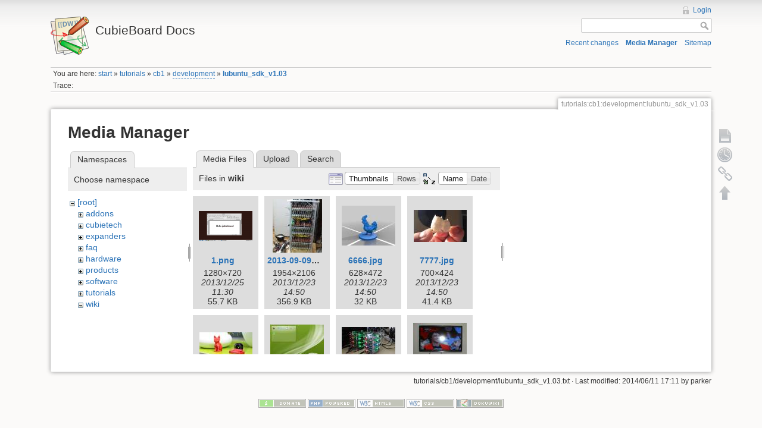

--- FILE ---
content_type: text/html; charset=utf-8
request_url: http://docs.cubieboard.org/tutorials/cb1/development/lubuntu_sdk_v1.03?ns=wiki&tab_files=files&do=media&tab_details=history&image=hh.png
body_size: 41030
content:
<!DOCTYPE html>
<html lang="en" dir="ltr" class="no-js">
<head>
    <meta charset="utf-8" />
    <title>tutorials:cb1:development:lubuntu_sdk_v1.03 [CubieBoard Docs]</title>
    <script>(function(H){H.className=H.className.replace(/\bno-js\b/,'js')})(document.documentElement)</script>
    <meta name="generator" content="DokuWiki"/>
<meta name="robots" content="noindex,nofollow"/>
<link rel="search" type="application/opensearchdescription+xml" href="/lib/exe/opensearch.php" title="CubieBoard Docs"/>
<link rel="start" href="/"/>
<link rel="contents" href="/tutorials/cb1/development/lubuntu_sdk_v1.03?do=index" title="Sitemap"/>
<link rel="alternate" type="application/rss+xml" title="Recent Changes" href="/feed.php"/>
<link rel="alternate" type="application/rss+xml" title="Current Namespace" href="/feed.php?mode=list&amp;ns=tutorials:cb1:development"/>
<link rel="alternate" type="text/html" title="Plain HTML" href="/_export/xhtml/tutorials/cb1/development/lubuntu_sdk_v1.03"/>
<link rel="alternate" type="text/plain" title="Wiki Markup" href="/_export/raw/tutorials/cb1/development/lubuntu_sdk_v1.03"/>
<link rel="stylesheet" type="text/css" href="/lib/exe/css.php?t=dokuwiki&amp;tseed=1497999571"/>
<script type="text/javascript">/*<![CDATA[*/var NS='tutorials:cb1:development';var JSINFO = {"id":"tutorials:cb1:development:lubuntu_sdk_v1.03","namespace":"tutorials:cb1:development","plugin_aceeditor":{"default":true,"highlight":true,"wraplimit":80,"colortheme":"textmate","latex":true,"markdown":true,"mdpage":false,"xmltags":[]},"isadmin":0,"isauth":0};
/*!]]>*/</script>
<script type="text/javascript" charset="utf-8" src="/lib/exe/js.php?tseed=1497999571"></script>
    <meta name="viewport" content="width=device-width,initial-scale=1" />
    <link rel="shortcut icon" href="/lib/tpl/dokuwiki/images/favicon.ico" />
<link rel="apple-touch-icon" href="/lib/tpl/dokuwiki/images/apple-touch-icon.png" />
    </head>

<body>
    <!--[if lte IE 7 ]><div id="IE7"><![endif]--><!--[if IE 8 ]><div id="IE8"><![endif]-->
    <div id="dokuwiki__site"><div id="dokuwiki__top"
        class="dokuwiki site mode_media  hasSidebar">

        
<!-- ********** HEADER ********** -->
<div id="dokuwiki__header"><div class="pad group">

    
    <div class="headings group">
        <ul class="a11y skip">
            <li><a href="#dokuwiki__content">skip to content</a></li>
        </ul>

        <h1><a href="/start"  accesskey="h" title="[H]"><img src="/lib/tpl/dokuwiki/images/logo.png" width="64" height="64" alt="" /> <span>CubieBoard Docs</span></a></h1>
            </div>

    <div class="tools group">
        <!-- USER TOOLS -->
                    <div id="dokuwiki__usertools">
                <h3 class="a11y">User Tools</h3>
                <ul>
                    <li><a href="/tutorials/cb1/development/lubuntu_sdk_v1.03?do=login&amp;sectok=260f77130fdabe560f7e3f3537a68372"  class="action login" rel="nofollow" title="Login">Login</a></li>                </ul>
            </div>
        
        <!-- SITE TOOLS -->
        <div id="dokuwiki__sitetools">
            <h3 class="a11y">Site Tools</h3>
            <form action="/start" accept-charset="utf-8" class="search" id="dw__search" method="get"><div class="no"><input type="hidden" name="do" value="search" /><input type="text" id="qsearch__in" accesskey="f" name="id" class="edit" title="[F]" /><input type="submit" value="Search" class="button" title="Search" /><div id="qsearch__out" class="ajax_qsearch JSpopup"></div></div></form>            <div class="mobileTools">
                <form action="/doku.php" method="get" accept-charset="utf-8"><div class="no"><input type="hidden" name="id" value="tutorials:cb1:development:lubuntu_sdk_v1.03" /><select name="do" class="edit quickselect" title="Tools"><option value="">Tools</option><optgroup label="Page Tools"><option value="">Show page</option><option value="revisions">Old revisions</option><option value="backlink">Backlinks</option></optgroup><optgroup label="Site Tools"><option value="recent">Recent changes</option><option value="media">Media Manager</option><option value="index">Sitemap</option></optgroup><optgroup label="User Tools"><option value="login">Login</option></optgroup></select><input type="submit" value="&gt;" /></div></form>            </div>
            <ul>
                <li><a href="/tutorials/cb1/development/lubuntu_sdk_v1.03?do=recent"  class="action recent" accesskey="r" rel="nofollow" title="Recent changes [R]">Recent changes</a></li><li><a href="/tutorials/cb1/development/lubuntu_sdk_v1.03?do=media&amp;ns=tutorials%3Acb1%3Adevelopment"  class="action media" rel="nofollow" title="Media Manager">Media Manager</a></li><li><a href="/tutorials/cb1/development/lubuntu_sdk_v1.03?do=index"  class="action index" accesskey="x" rel="nofollow" title="Sitemap [X]">Sitemap</a></li>            </ul>
        </div>

    </div>

    <!-- BREADCRUMBS -->
            <div class="breadcrumbs">
                            <div class="youarehere"><span class="bchead">You are here: </span><span class="home"><a href="/start" class="wikilink1" title="start">start</a></span> » <a href="/tutorials/start" class="wikilink1" title="tutorials:start">tutorials</a> » <a href="/tutorials/cb1/start" class="wikilink1" title="tutorials:cb1:start">cb1</a> » <a href="/tutorials/cb1/development/start" class="wikilink2" title="tutorials:cb1:development:start" rel="nofollow">development</a> » <span class="curid"><a href="/tutorials/cb1/development/lubuntu_sdk_v1.03" class="wikilink1" title="tutorials:cb1:development:lubuntu_sdk_v1.03">lubuntu_sdk_v1.03</a></span></div>
                                        <div class="trace"><span class="bchead">Trace:</span></div>
                    </div>
    
    
    <hr class="a11y" />
</div></div><!-- /header -->

        <div class="wrapper group">

            
            <!-- ********** CONTENT ********** -->
            <div id="dokuwiki__content"><div class="pad group">

                <div class="pageId"><span>tutorials:cb1:development:lubuntu_sdk_v1.03</span></div>

                <div class="page group">
                                                            <!-- wikipage start -->
                    <div id="mediamanager__page">
<h1>Media Manager</h1>
<div class="panel namespaces">
<h2>Namespaces</h2>
<div class="panelHeader">Choose namespace</div>
<div class="panelContent" id="media__tree">

<ul class="idx">
<li class="media level0 open"><img src="/lib/images/minus.gif" alt="−" /><div class="li"><a href="/tutorials/cb1/development/lubuntu_sdk_v1.03?ns=&amp;tab_files=files&amp;do=media&amp;tab_details=history&amp;image=hh.png" class="idx_dir">[root]</a></div>
<ul class="idx">
<li class="media level1 closed"><img src="/lib/images/plus.gif" alt="+" /><div class="li"><a href="/tutorials/cb1/development/lubuntu_sdk_v1.03?ns=addons&amp;tab_files=files&amp;do=media&amp;tab_details=history&amp;image=hh.png" class="idx_dir">addons</a></div></li>
<li class="media level1 closed"><img src="/lib/images/plus.gif" alt="+" /><div class="li"><a href="/tutorials/cb1/development/lubuntu_sdk_v1.03?ns=cubietech&amp;tab_files=files&amp;do=media&amp;tab_details=history&amp;image=hh.png" class="idx_dir">cubietech</a></div></li>
<li class="media level1 closed"><img src="/lib/images/plus.gif" alt="+" /><div class="li"><a href="/tutorials/cb1/development/lubuntu_sdk_v1.03?ns=expanders&amp;tab_files=files&amp;do=media&amp;tab_details=history&amp;image=hh.png" class="idx_dir">expanders</a></div></li>
<li class="media level1 closed"><img src="/lib/images/plus.gif" alt="+" /><div class="li"><a href="/tutorials/cb1/development/lubuntu_sdk_v1.03?ns=faq&amp;tab_files=files&amp;do=media&amp;tab_details=history&amp;image=hh.png" class="idx_dir">faq</a></div></li>
<li class="media level1 closed"><img src="/lib/images/plus.gif" alt="+" /><div class="li"><a href="/tutorials/cb1/development/lubuntu_sdk_v1.03?ns=hardware&amp;tab_files=files&amp;do=media&amp;tab_details=history&amp;image=hh.png" class="idx_dir">hardware</a></div></li>
<li class="media level1 closed"><img src="/lib/images/plus.gif" alt="+" /><div class="li"><a href="/tutorials/cb1/development/lubuntu_sdk_v1.03?ns=products&amp;tab_files=files&amp;do=media&amp;tab_details=history&amp;image=hh.png" class="idx_dir">products</a></div></li>
<li class="media level1 closed"><img src="/lib/images/plus.gif" alt="+" /><div class="li"><a href="/tutorials/cb1/development/lubuntu_sdk_v1.03?ns=software&amp;tab_files=files&amp;do=media&amp;tab_details=history&amp;image=hh.png" class="idx_dir">software</a></div></li>
<li class="media level1 closed"><img src="/lib/images/plus.gif" alt="+" /><div class="li"><a href="/tutorials/cb1/development/lubuntu_sdk_v1.03?ns=tutorials&amp;tab_files=files&amp;do=media&amp;tab_details=history&amp;image=hh.png" class="idx_dir">tutorials</a></div></li>
<li class="media level1 open"><img src="/lib/images/minus.gif" alt="−" /><div class="li"><a href="/tutorials/cb1/development/lubuntu_sdk_v1.03?ns=wiki&amp;tab_files=files&amp;do=media&amp;tab_details=history&amp;image=hh.png" class="idx_dir">wiki</a></div></li>
</ul></li>
</ul>
</div>
</div>
<div class="panel filelist">
<h2 class="a11y">Media Files</h2>
<ul class="tabs">
<li><strong>Media Files</strong></li>
<li><a href="/tutorials/cb1/development/lubuntu_sdk_v1.03?tab_files=upload&amp;do=media&amp;tab_details=history&amp;image=hh.png&amp;ns=wiki">Upload</a></li>
<li><a href="/tutorials/cb1/development/lubuntu_sdk_v1.03?tab_files=search&amp;do=media&amp;tab_details=history&amp;image=hh.png&amp;ns=wiki">Search</a></li>
</ul>
<div class="panelHeader">
<h3>Files in <strong>wiki</strong></h3>
<form class="options" method="get" action="/tutorials/cb1/development/lubuntu_sdk_v1.03" accept-charset="utf-8"><div class="no">
<input type="hidden" name="do" value="media" /><input type="hidden" name="tab_files" value="files" /><input type="hidden" name="tab_details" value="history" /><input type="hidden" name="image" value="hh.png" /><input type="hidden" name="ns" value="wiki" /><ul>
<li class="listType"><label class="thumbs" for="listType__thumbs"><input type="radio" id="listType__thumbs" name="list" value="thumbs" checked="checked" /> <span>Thumbnails</span></label>
<label class="rows" for="listType__rows"><input type="radio" id="listType__rows" name="list" value="rows" /> <span>Rows</span></label>
</li>
<li class="sortBy"><label class="name" for="sortBy__name"><input type="radio" id="sortBy__name" name="sort" value="name" checked="checked" /> <span>Name</span></label>
<label class="date" for="sortBy__date"><input type="radio" id="sortBy__date" name="sort" value="date" /> <span>Date</span></label>
</li>
<li><input type="submit" value="Apply" class="button" />
</li>
</ul>
</div></form>
</div>
<div class="panelContent">
<ul class="thumbs"><li><dl title="wiki:1.png">
<dt><a id="l_:wiki:1.png" class="image thumb" href="/tutorials/cb1/development/lubuntu_sdk_v1.03?image=wiki%3A1.png&amp;ns=wiki&amp;tab_details=view&amp;do=media&amp;tab_files=files"><img src="/_media/wiki/1.png?w=90&amp;h=50&amp;t=1387942249&amp;tok=e3c2f9" alt="wiki:1.png" /></a></dt>
<dd class="name"><a href="/tutorials/cb1/development/lubuntu_sdk_v1.03?image=wiki%3A1.png&amp;ns=wiki&amp;tab_details=view&amp;do=media&amp;tab_files=files" id="h_:wiki:1.png">1.png</a></dd>
<dd class="size">1280&#215;720</dd>
<dd class="date">2013/12/25 11:30</dd>
<dd class="filesize">55.7 KB</dd>
</dl></li>
<li><dl title="wiki:2013-09-09-003-low.jpg">
<dt><a id="l_:wiki:2013-09-09-003-low.jpg" class="image thumb" href="/tutorials/cb1/development/lubuntu_sdk_v1.03?image=wiki%3A2013-09-09-003-low.jpg&amp;ns=wiki&amp;tab_details=view&amp;do=media&amp;tab_files=files"><img src="/_media/wiki/2013-09-09-003-low.jpg?w=83&amp;h=90&amp;t=1387781420&amp;tok=84cab6" alt="wiki:2013-09-09-003-low.jpg" /></a></dt>
<dd class="name"><a href="/tutorials/cb1/development/lubuntu_sdk_v1.03?image=wiki%3A2013-09-09-003-low.jpg&amp;ns=wiki&amp;tab_details=view&amp;do=media&amp;tab_files=files" id="h_:wiki:2013-09-09-003-low.jpg">2013-09-09-003-low.jpg</a></dd>
<dd class="size">1954&#215;2106</dd>
<dd class="date">2013/12/23 14:50</dd>
<dd class="filesize">356.9 KB</dd>
</dl></li>
<li><dl title="wiki:6666.jpg">
<dt><a id="l_:wiki:6666.jpg" class="image thumb" href="/tutorials/cb1/development/lubuntu_sdk_v1.03?image=wiki%3A6666.jpg&amp;ns=wiki&amp;tab_details=view&amp;do=media&amp;tab_files=files"><img src="/_media/wiki/6666.jpg?w=90&amp;h=67&amp;t=1387781420&amp;tok=a09894" alt="wiki:6666.jpg" /></a></dt>
<dd class="name"><a href="/tutorials/cb1/development/lubuntu_sdk_v1.03?image=wiki%3A6666.jpg&amp;ns=wiki&amp;tab_details=view&amp;do=media&amp;tab_files=files" id="h_:wiki:6666.jpg">6666.jpg</a></dd>
<dd class="size">628&#215;472</dd>
<dd class="date">2013/12/23 14:50</dd>
<dd class="filesize">32 KB</dd>
</dl></li>
<li><dl title="wiki:7777.jpg">
<dt><a id="l_:wiki:7777.jpg" class="image thumb" href="/tutorials/cb1/development/lubuntu_sdk_v1.03?image=wiki%3A7777.jpg&amp;ns=wiki&amp;tab_details=view&amp;do=media&amp;tab_files=files"><img src="/_media/wiki/7777.jpg?w=89&amp;h=54&amp;t=1387781419&amp;tok=247020" alt="wiki:7777.jpg" /></a></dt>
<dd class="name"><a href="/tutorials/cb1/development/lubuntu_sdk_v1.03?image=wiki%3A7777.jpg&amp;ns=wiki&amp;tab_details=view&amp;do=media&amp;tab_files=files" id="h_:wiki:7777.jpg">7777.jpg</a></dd>
<dd class="size">700&#215;424</dd>
<dd class="date">2013/12/23 14:50</dd>
<dd class="filesize">41.4 KB</dd>
</dl></li>
<li><dl title="wiki:8888.jpg">
<dt><a id="l_:wiki:8888.jpg" class="image thumb" href="/tutorials/cb1/development/lubuntu_sdk_v1.03?image=wiki%3A8888.jpg&amp;ns=wiki&amp;tab_details=view&amp;do=media&amp;tab_files=files"><img src="/_media/wiki/8888.jpg?w=89&amp;h=42&amp;t=1387781420&amp;tok=d0ddeb" alt="wiki:8888.jpg" /></a></dt>
<dd class="name"><a href="/tutorials/cb1/development/lubuntu_sdk_v1.03?image=wiki%3A8888.jpg&amp;ns=wiki&amp;tab_details=view&amp;do=media&amp;tab_files=files" id="h_:wiki:8888.jpg">8888.jpg</a></dd>
<dd class="size">700&#215;330</dd>
<dd class="date">2013/12/23 14:50</dd>
<dd class="filesize">64.1 KB</dd>
</dl></li>
<li><dl title="wiki:232323123123.jpg">
<dt><a id="l_:wiki:232323123123.jpg" class="image thumb" href="/tutorials/cb1/development/lubuntu_sdk_v1.03?image=wiki%3A232323123123.jpg&amp;ns=wiki&amp;tab_details=view&amp;do=media&amp;tab_files=files"><img src="/_media/wiki/232323123123.jpg?w=90&amp;h=67&amp;t=1387862265&amp;tok=6bab9b" alt="wiki:232323123123.jpg" /></a></dt>
<dd class="name"><a href="/tutorials/cb1/development/lubuntu_sdk_v1.03?image=wiki%3A232323123123.jpg&amp;ns=wiki&amp;tab_details=view&amp;do=media&amp;tab_files=files" id="h_:wiki:232323123123.jpg">232323123123.jpg</a></dd>
<dd class="size">3000&#215;2253</dd>
<dd class="date">2013/12/24 13:17</dd>
<dd class="filesize">1.5 MB</dd>
</dl></li>
<li><dl title="wiki:arm集群.jpg">
<dt><a id="l_:wiki:arm集群.jpg" class="image thumb" href="/tutorials/cb1/development/lubuntu_sdk_v1.03?image=wiki%3Aarm%E9%9B%86%E7%BE%A4.jpg&amp;ns=wiki&amp;tab_details=view&amp;do=media&amp;tab_files=files"><img src="/_media/wiki/arm%E9%9B%86%E7%BE%A4.jpg?w=90&amp;h=60&amp;t=1393472278&amp;tok=9b8e06" alt="wiki:arm集群.jpg" /></a></dt>
<dd class="name"><a href="/tutorials/cb1/development/lubuntu_sdk_v1.03?image=wiki%3Aarm%E9%9B%86%E7%BE%A4.jpg&amp;ns=wiki&amp;tab_details=view&amp;do=media&amp;tab_files=files" id="h_:wiki:arm集群.jpg">arm集群.jpg</a></dd>
<dd class="size">3748&#215;2499</dd>
<dd class="date">2014/02/27 11:37</dd>
<dd class="filesize">241 KB</dd>
</dl></li>
<li><dl title="wiki:bitbucket1.jpg">
<dt><a id="l_:wiki:bitbucket1.jpg" class="image thumb" href="/tutorials/cb1/development/lubuntu_sdk_v1.03?image=wiki%3Abitbucket1.jpg&amp;ns=wiki&amp;tab_details=view&amp;do=media&amp;tab_files=files"><img src="/_media/wiki/bitbucket1.jpg?w=90&amp;h=73&amp;t=1387781420&amp;tok=d39171" alt="wiki:bitbucket1.jpg" /></a></dt>
<dd class="name"><a href="/tutorials/cb1/development/lubuntu_sdk_v1.03?image=wiki%3Abitbucket1.jpg&amp;ns=wiki&amp;tab_details=view&amp;do=media&amp;tab_files=files" id="h_:wiki:bitbucket1.jpg">bitbucket1.jpg</a></dd>
<dd class="size">941&#215;770</dd>
<dd class="date">2013/12/23 14:50</dd>
<dd class="filesize">104.1 KB</dd>
</dl></li>
<li><dl title="wiki:bitbucket2.jpg">
<dt><a id="l_:wiki:bitbucket2.jpg" class="image thumb" href="/tutorials/cb1/development/lubuntu_sdk_v1.03?image=wiki%3Abitbucket2.jpg&amp;ns=wiki&amp;tab_details=view&amp;do=media&amp;tab_files=files"><img src="/_media/wiki/bitbucket2.jpg?w=90&amp;h=55&amp;t=1387781419&amp;tok=41709a" alt="wiki:bitbucket2.jpg" /></a></dt>
<dd class="name"><a href="/tutorials/cb1/development/lubuntu_sdk_v1.03?image=wiki%3Abitbucket2.jpg&amp;ns=wiki&amp;tab_details=view&amp;do=media&amp;tab_files=files" id="h_:wiki:bitbucket2.jpg">bitbucket2.jpg</a></dd>
<dd class="size">969&#215;597</dd>
<dd class="date">2013/12/23 14:50</dd>
<dd class="filesize">87.5 KB</dd>
</dl></li>
<li><dl title="wiki:bitbucket4.jpg">
<dt><a id="l_:wiki:bitbucket4.jpg" class="image thumb" href="/tutorials/cb1/development/lubuntu_sdk_v1.03?image=wiki%3Abitbucket4.jpg&amp;ns=wiki&amp;tab_details=view&amp;do=media&amp;tab_files=files"><img src="/_media/wiki/bitbucket4.jpg?w=90&amp;h=66&amp;t=1387781420&amp;tok=d15051" alt="wiki:bitbucket4.jpg" /></a></dt>
<dd class="name"><a href="/tutorials/cb1/development/lubuntu_sdk_v1.03?image=wiki%3Abitbucket4.jpg&amp;ns=wiki&amp;tab_details=view&amp;do=media&amp;tab_files=files" id="h_:wiki:bitbucket4.jpg">bitbucket4.jpg</a></dd>
<dd class="size">516&#215;382</dd>
<dd class="date">2013/12/23 14:50</dd>
<dd class="filesize">45.4 KB</dd>
</dl></li>
<li><dl title="wiki:bitbucket6.jpg">
<dt><a id="l_:wiki:bitbucket6.jpg" class="image thumb" href="/tutorials/cb1/development/lubuntu_sdk_v1.03?image=wiki%3Abitbucket6.jpg&amp;ns=wiki&amp;tab_details=view&amp;do=media&amp;tab_files=files"><img src="/_media/wiki/bitbucket6.jpg?w=68&amp;h=90&amp;t=1387781420&amp;tok=97b5e5" alt="wiki:bitbucket6.jpg" /></a></dt>
<dd class="name"><a href="/tutorials/cb1/development/lubuntu_sdk_v1.03?image=wiki%3Abitbucket6.jpg&amp;ns=wiki&amp;tab_details=view&amp;do=media&amp;tab_files=files" id="h_:wiki:bitbucket6.jpg">bitbucket6.jpg</a></dd>
<dd class="size">580&#215;766</dd>
<dd class="date">2013/12/23 14:50</dd>
<dd class="filesize">72 KB</dd>
</dl></li>
<li><dl title="wiki:bitbucket7.png">
<dt><a id="l_:wiki:bitbucket7.png" class="image thumb" href="/tutorials/cb1/development/lubuntu_sdk_v1.03?image=wiki%3Abitbucket7.png&amp;ns=wiki&amp;tab_details=view&amp;do=media&amp;tab_files=files"><img src="/_media/wiki/bitbucket7.png?w=90&amp;h=51&amp;t=1387781420&amp;tok=57d191" alt="wiki:bitbucket7.png" /></a></dt>
<dd class="name"><a href="/tutorials/cb1/development/lubuntu_sdk_v1.03?image=wiki%3Abitbucket7.png&amp;ns=wiki&amp;tab_details=view&amp;do=media&amp;tab_files=files" id="h_:wiki:bitbucket7.png">bitbucket7.png</a></dd>
<dd class="size">691&#215;392</dd>
<dd class="date">2013/12/23 14:50</dd>
<dd class="filesize">382.1 KB</dd>
</dl></li>
<li><dl title="wiki:bitbucket8.png">
<dt><a id="l_:wiki:bitbucket8.png" class="image thumb" href="/tutorials/cb1/development/lubuntu_sdk_v1.03?image=wiki%3Abitbucket8.png&amp;ns=wiki&amp;tab_details=view&amp;do=media&amp;tab_files=files"><img src="/_media/wiki/bitbucket8.png?w=90&amp;h=69&amp;t=1387781420&amp;tok=efd228" alt="wiki:bitbucket8.png" /></a></dt>
<dd class="name"><a href="/tutorials/cb1/development/lubuntu_sdk_v1.03?image=wiki%3Abitbucket8.png&amp;ns=wiki&amp;tab_details=view&amp;do=media&amp;tab_files=files" id="h_:wiki:bitbucket8.png">bitbucket8.png</a></dd>
<dd class="size">411&#215;318</dd>
<dd class="date">2013/12/23 14:50</dd>
<dd class="filesize">188.3 KB</dd>
</dl></li>
<li><dl title="wiki:bitbucket9.png">
<dt><a id="l_:wiki:bitbucket9.png" class="image thumb" href="/tutorials/cb1/development/lubuntu_sdk_v1.03?image=wiki%3Abitbucket9.png&amp;ns=wiki&amp;tab_details=view&amp;do=media&amp;tab_files=files"><img src="/_media/wiki/bitbucket9.png?w=90&amp;h=63&amp;t=1387781420&amp;tok=37f714" alt="wiki:bitbucket9.png" /></a></dt>
<dd class="name"><a href="/tutorials/cb1/development/lubuntu_sdk_v1.03?image=wiki%3Abitbucket9.png&amp;ns=wiki&amp;tab_details=view&amp;do=media&amp;tab_files=files" id="h_:wiki:bitbucket9.png">bitbucket9.png</a></dd>
<dd class="size">407&#215;287</dd>
<dd class="date">2013/12/23 14:50</dd>
<dd class="filesize">175.9 KB</dd>
</dl></li>
<li><dl title="wiki:bitbucket10.jpg">
<dt><a id="l_:wiki:bitbucket10.jpg" class="image thumb" href="/tutorials/cb1/development/lubuntu_sdk_v1.03?image=wiki%3Abitbucket10.jpg&amp;ns=wiki&amp;tab_details=view&amp;do=media&amp;tab_files=files"><img src="/_media/wiki/bitbucket10.jpg?w=90&amp;h=67&amp;t=1387781420&amp;tok=d998e4" alt="wiki:bitbucket10.jpg" /></a></dt>
<dd class="name"><a href="/tutorials/cb1/development/lubuntu_sdk_v1.03?image=wiki%3Abitbucket10.jpg&amp;ns=wiki&amp;tab_details=view&amp;do=media&amp;tab_files=files" id="h_:wiki:bitbucket10.jpg">bitbucket10.jpg</a></dd>
<dd class="size">900&#215;672</dd>
<dd class="date">2013/12/23 14:50</dd>
<dd class="filesize">228.8 KB</dd>
</dl></li>
<li><dl title="wiki:bitbucket11.jpg">
<dt><a id="l_:wiki:bitbucket11.jpg" class="image thumb" href="/tutorials/cb1/development/lubuntu_sdk_v1.03?image=wiki%3Abitbucket11.jpg&amp;ns=wiki&amp;tab_details=view&amp;do=media&amp;tab_files=files"><img src="/_media/wiki/bitbucket11.jpg?w=90&amp;h=67&amp;t=1387781420&amp;tok=ede628" alt="wiki:bitbucket11.jpg" /></a></dt>
<dd class="name"><a href="/tutorials/cb1/development/lubuntu_sdk_v1.03?image=wiki%3Abitbucket11.jpg&amp;ns=wiki&amp;tab_details=view&amp;do=media&amp;tab_files=files" id="h_:wiki:bitbucket11.jpg">bitbucket11.jpg</a></dd>
<dd class="size">2592&#215;1944</dd>
<dd class="date">2013/12/23 14:50</dd>
<dd class="filesize">931.8 KB</dd>
</dl></li>
<li><dl title="wiki:bitbucket12.jpg">
<dt><a id="l_:wiki:bitbucket12.jpg" class="image thumb" href="/tutorials/cb1/development/lubuntu_sdk_v1.03?image=wiki%3Abitbucket12.jpg&amp;ns=wiki&amp;tab_details=view&amp;do=media&amp;tab_files=files"><img src="/_media/wiki/bitbucket12.jpg?w=90&amp;h=67&amp;t=1387781420&amp;tok=729d70" alt="wiki:bitbucket12.jpg" /></a></dt>
<dd class="name"><a href="/tutorials/cb1/development/lubuntu_sdk_v1.03?image=wiki%3Abitbucket12.jpg&amp;ns=wiki&amp;tab_details=view&amp;do=media&amp;tab_files=files" id="h_:wiki:bitbucket12.jpg">bitbucket12.jpg</a></dd>
<dd class="size">2592&#215;1944</dd>
<dd class="date">2013/12/23 14:50</dd>
<dd class="filesize">1 MB</dd>
</dl></li>
<li><dl title="wiki:bitbucket13.jpg">
<dt><a id="l_:wiki:bitbucket13.jpg" class="image thumb" href="/tutorials/cb1/development/lubuntu_sdk_v1.03?image=wiki%3Abitbucket13.jpg&amp;ns=wiki&amp;tab_details=view&amp;do=media&amp;tab_files=files"><img src="/_media/wiki/bitbucket13.jpg?w=90&amp;h=67&amp;t=1387781420&amp;tok=e69efc" alt="wiki:bitbucket13.jpg" /></a></dt>
<dd class="name"><a href="/tutorials/cb1/development/lubuntu_sdk_v1.03?image=wiki%3Abitbucket13.jpg&amp;ns=wiki&amp;tab_details=view&amp;do=media&amp;tab_files=files" id="h_:wiki:bitbucket13.jpg">bitbucket13.jpg</a></dd>
<dd class="size">2592&#215;1944</dd>
<dd class="date">2013/12/23 14:50</dd>
<dd class="filesize">719.8 KB</dd>
</dl></li>
<li><dl title="wiki:bitbucket14.jpg">
<dt><a id="l_:wiki:bitbucket14.jpg" class="image thumb" href="/tutorials/cb1/development/lubuntu_sdk_v1.03?image=wiki%3Abitbucket14.jpg&amp;ns=wiki&amp;tab_details=view&amp;do=media&amp;tab_files=files"><img src="/_media/wiki/bitbucket14.jpg?w=90&amp;h=57&amp;t=1387781420&amp;tok=7b39a1" alt="wiki:bitbucket14.jpg" /></a></dt>
<dd class="name"><a href="/tutorials/cb1/development/lubuntu_sdk_v1.03?image=wiki%3Abitbucket14.jpg&amp;ns=wiki&amp;tab_details=view&amp;do=media&amp;tab_files=files" id="h_:wiki:bitbucket14.jpg">bitbucket14.jpg</a></dd>
<dd class="size">640&#215;406</dd>
<dd class="date">2013/12/23 14:50</dd>
<dd class="filesize">43.6 KB</dd>
</dl></li>
<li><dl title="wiki:bitbucket15.jpg">
<dt><a id="l_:wiki:bitbucket15.jpg" class="image thumb" href="/tutorials/cb1/development/lubuntu_sdk_v1.03?image=wiki%3Abitbucket15.jpg&amp;ns=wiki&amp;tab_details=view&amp;do=media&amp;tab_files=files"><img src="/_media/wiki/bitbucket15.jpg?w=89&amp;h=53&amp;t=1387781420&amp;tok=04ed44" alt="wiki:bitbucket15.jpg" /></a></dt>
<dd class="name"><a href="/tutorials/cb1/development/lubuntu_sdk_v1.03?image=wiki%3Abitbucket15.jpg&amp;ns=wiki&amp;tab_details=view&amp;do=media&amp;tab_files=files" id="h_:wiki:bitbucket15.jpg">bitbucket15.jpg</a></dd>
<dd class="size">638&#215;380</dd>
<dd class="date">2013/12/23 14:50</dd>
<dd class="filesize">45.1 KB</dd>
</dl></li>
<li><dl title="wiki:bitbucket16.jpg">
<dt><a id="l_:wiki:bitbucket16.jpg" class="image thumb" href="/tutorials/cb1/development/lubuntu_sdk_v1.03?image=wiki%3Abitbucket16.jpg&amp;ns=wiki&amp;tab_details=view&amp;do=media&amp;tab_files=files"><img src="/_media/wiki/bitbucket16.jpg?w=90&amp;h=71&amp;t=1387781420&amp;tok=eb34f6" alt="wiki:bitbucket16.jpg" /></a></dt>
<dd class="name"><a href="/tutorials/cb1/development/lubuntu_sdk_v1.03?image=wiki%3Abitbucket16.jpg&amp;ns=wiki&amp;tab_details=view&amp;do=media&amp;tab_files=files" id="h_:wiki:bitbucket16.jpg">bitbucket16.jpg</a></dd>
<dd class="size">405&#215;321</dd>
<dd class="date">2013/12/23 14:50</dd>
<dd class="filesize">51.9 KB</dd>
</dl></li>
<li><dl title="wiki:bitbucket17.png">
<dt><a id="l_:wiki:bitbucket17.png" class="image thumb" href="/tutorials/cb1/development/lubuntu_sdk_v1.03?image=wiki%3Abitbucket17.png&amp;ns=wiki&amp;tab_details=view&amp;do=media&amp;tab_files=files"><img src="/_media/wiki/bitbucket17.png?w=60&amp;h=90&amp;t=1387781420&amp;tok=c76fa1" alt="wiki:bitbucket17.png" /></a></dt>
<dd class="name"><a href="/tutorials/cb1/development/lubuntu_sdk_v1.03?image=wiki%3Abitbucket17.png&amp;ns=wiki&amp;tab_details=view&amp;do=media&amp;tab_files=files" id="h_:wiki:bitbucket17.png">bitbucket17.png</a></dd>
<dd class="size">640&#215;960</dd>
<dd class="date">2013/12/23 14:50</dd>
<dd class="filesize">57.5 KB</dd>
</dl></li>
<li><dl title="wiki:bitbucket18.jpg">
<dt><a id="l_:wiki:bitbucket18.jpg" class="image thumb" href="/tutorials/cb1/development/lubuntu_sdk_v1.03?image=wiki%3Abitbucket18.jpg&amp;ns=wiki&amp;tab_details=view&amp;do=media&amp;tab_files=files"><img src="/_media/wiki/bitbucket18.jpg?w=61&amp;h=90&amp;t=1387781419&amp;tok=26b295" alt="wiki:bitbucket18.jpg" /></a></dt>
<dd class="name"><a href="/tutorials/cb1/development/lubuntu_sdk_v1.03?image=wiki%3Abitbucket18.jpg&amp;ns=wiki&amp;tab_details=view&amp;do=media&amp;tab_files=files" id="h_:wiki:bitbucket18.jpg">bitbucket18.jpg</a></dd>
<dd class="size">404&#215;596</dd>
<dd class="date">2013/12/23 14:50</dd>
<dd class="filesize">45.3 KB</dd>
</dl></li>
<li><dl title="wiki:bitbucket19.jpg">
<dt><a id="l_:wiki:bitbucket19.jpg" class="image thumb" href="/tutorials/cb1/development/lubuntu_sdk_v1.03?image=wiki%3Abitbucket19.jpg&amp;ns=wiki&amp;tab_details=view&amp;do=media&amp;tab_files=files"><img src="/_media/wiki/bitbucket19.jpg?w=90&amp;h=67&amp;t=1387781420&amp;tok=979acc" alt="wiki:bitbucket19.jpg" /></a></dt>
<dd class="name"><a href="/tutorials/cb1/development/lubuntu_sdk_v1.03?image=wiki%3Abitbucket19.jpg&amp;ns=wiki&amp;tab_details=view&amp;do=media&amp;tab_files=files" id="h_:wiki:bitbucket19.jpg">bitbucket19.jpg</a></dd>
<dd class="size">800&#215;600</dd>
<dd class="date">2013/12/23 14:50</dd>
<dd class="filesize">99.7 KB</dd>
</dl></li>
<li><dl title="wiki:bitbucket20.jpg">
<dt><a id="l_:wiki:bitbucket20.jpg" class="image thumb" href="/tutorials/cb1/development/lubuntu_sdk_v1.03?image=wiki%3Abitbucket20.jpg&amp;ns=wiki&amp;tab_details=view&amp;do=media&amp;tab_files=files"><img src="/_media/wiki/bitbucket20.jpg?w=90&amp;h=67&amp;t=1387781420&amp;tok=5bdb34" alt="wiki:bitbucket20.jpg" /></a></dt>
<dd class="name"><a href="/tutorials/cb1/development/lubuntu_sdk_v1.03?image=wiki%3Abitbucket20.jpg&amp;ns=wiki&amp;tab_details=view&amp;do=media&amp;tab_files=files" id="h_:wiki:bitbucket20.jpg">bitbucket20.jpg</a></dd>
<dd class="size">800&#215;600</dd>
<dd class="date">2013/12/23 14:50</dd>
<dd class="filesize">105.7 KB</dd>
</dl></li>
<li><dl title="wiki:bitbucket21.jpg">
<dt><a id="l_:wiki:bitbucket21.jpg" class="image thumb" href="/tutorials/cb1/development/lubuntu_sdk_v1.03?image=wiki%3Abitbucket21.jpg&amp;ns=wiki&amp;tab_details=view&amp;do=media&amp;tab_files=files"><img src="/_media/wiki/bitbucket21.jpg?w=67&amp;h=90&amp;t=1387781420&amp;tok=1d3ea9" alt="wiki:bitbucket21.jpg" /></a></dt>
<dd class="name"><a href="/tutorials/cb1/development/lubuntu_sdk_v1.03?image=wiki%3Abitbucket21.jpg&amp;ns=wiki&amp;tab_details=view&amp;do=media&amp;tab_files=files" id="h_:wiki:bitbucket21.jpg">bitbucket21.jpg</a></dd>
<dd class="size">800&#215;1067</dd>
<dd class="date">2013/12/23 14:50</dd>
<dd class="filesize">268.6 KB</dd>
</dl></li>
<li><dl title="wiki:bitbucket22.jpg">
<dt><a id="l_:wiki:bitbucket22.jpg" class="image thumb" href="/tutorials/cb1/development/lubuntu_sdk_v1.03?image=wiki%3Abitbucket22.jpg&amp;ns=wiki&amp;tab_details=view&amp;do=media&amp;tab_files=files"><img src="/_media/wiki/bitbucket22.jpg?w=90&amp;h=67&amp;t=1387781420&amp;tok=bd56c1" alt="wiki:bitbucket22.jpg" /></a></dt>
<dd class="name"><a href="/tutorials/cb1/development/lubuntu_sdk_v1.03?image=wiki%3Abitbucket22.jpg&amp;ns=wiki&amp;tab_details=view&amp;do=media&amp;tab_files=files" id="h_:wiki:bitbucket22.jpg">bitbucket22.jpg</a></dd>
<dd class="size">800&#215;600</dd>
<dd class="date">2013/12/23 14:50</dd>
<dd class="filesize">134.7 KB</dd>
</dl></li>
<li><dl title="wiki:cubian_.jpg">
<dt><a id="l_:wiki:cubian_.jpg" class="image thumb" href="/tutorials/cb1/development/lubuntu_sdk_v1.03?image=wiki%3Acubian_.jpg&amp;ns=wiki&amp;tab_details=view&amp;do=media&amp;tab_files=files"><img src="/_media/wiki/cubian_.jpg?w=90&amp;h=60&amp;t=1393472275&amp;tok=c74078" alt="wiki:cubian_.jpg" /></a></dt>
<dd class="name"><a href="/tutorials/cb1/development/lubuntu_sdk_v1.03?image=wiki%3Acubian_.jpg&amp;ns=wiki&amp;tab_details=view&amp;do=media&amp;tab_files=files" id="h_:wiki:cubian_.jpg">cubian_.jpg</a></dd>
<dd class="size">1024&#215;683</dd>
<dd class="date">2014/02/27 11:37</dd>
<dd class="filesize">71.3 KB</dd>
</dl></li>
<li><dl title="wiki:dokuwiki-128.png">
<dt><a id="l_:wiki:dokuwiki-128.png" class="image thumb" href="/tutorials/cb1/development/lubuntu_sdk_v1.03?image=wiki%3Adokuwiki-128.png&amp;ns=wiki&amp;tab_details=view&amp;do=media&amp;tab_files=files"><img src="/_media/wiki/dokuwiki-128.png?w=90&amp;h=90&amp;t=1387781420&amp;tok=441946" alt="wiki:dokuwiki-128.png" /></a></dt>
<dd class="name"><a href="/tutorials/cb1/development/lubuntu_sdk_v1.03?image=wiki%3Adokuwiki-128.png&amp;ns=wiki&amp;tab_details=view&amp;do=media&amp;tab_files=files" id="h_:wiki:dokuwiki-128.png">dokuwiki-128.png</a></dd>
<dd class="size">128&#215;128</dd>
<dd class="date">2013/12/23 14:50</dd>
<dd class="filesize">32.8 KB</dd>
</dl></li>
<li><dl title="wiki:img_1832.jpg">
<dt><a id="l_:wiki:img_1832.jpg" class="image thumb" href="/tutorials/cb1/development/lubuntu_sdk_v1.03?image=wiki%3Aimg_1832.jpg&amp;ns=wiki&amp;tab_details=view&amp;do=media&amp;tab_files=files"><img src="/_media/wiki/img_1832.jpg?w=90&amp;h=60&amp;t=1387781420&amp;tok=3938f2" alt="wiki:img_1832.jpg" /></a></dt>
<dd class="name"><a href="/tutorials/cb1/development/lubuntu_sdk_v1.03?image=wiki%3Aimg_1832.jpg&amp;ns=wiki&amp;tab_details=view&amp;do=media&amp;tab_files=files" id="h_:wiki:img_1832.jpg">img_1832.jpg</a></dd>
<dd class="size">5184&#215;3456</dd>
<dd class="date">2013/12/23 14:50</dd>
<dd class="filesize">6.3 MB</dd>
</dl></li>
<li><dl title="wiki:img_1833.jpg">
<dt><a id="l_:wiki:img_1833.jpg" class="image thumb" href="/tutorials/cb1/development/lubuntu_sdk_v1.03?image=wiki%3Aimg_1833.jpg&amp;ns=wiki&amp;tab_details=view&amp;do=media&amp;tab_files=files"><img src="/_media/wiki/img_1833.jpg?w=90&amp;h=60&amp;t=1387781420&amp;tok=33c30b" alt="wiki:img_1833.jpg" /></a></dt>
<dd class="name"><a href="/tutorials/cb1/development/lubuntu_sdk_v1.03?image=wiki%3Aimg_1833.jpg&amp;ns=wiki&amp;tab_details=view&amp;do=media&amp;tab_files=files" id="h_:wiki:img_1833.jpg">img_1833.jpg</a></dd>
<dd class="size">5184&#215;3456</dd>
<dd class="date">2013/12/23 14:50</dd>
<dd class="filesize">5.9 MB</dd>
</dl></li>
<li><dl title="wiki:img_1839.jpg">
<dt><a id="l_:wiki:img_1839.jpg" class="image thumb" href="/tutorials/cb1/development/lubuntu_sdk_v1.03?image=wiki%3Aimg_1839.jpg&amp;ns=wiki&amp;tab_details=view&amp;do=media&amp;tab_files=files"><img src="/_media/wiki/img_1839.jpg?w=90&amp;h=60&amp;t=1387781420&amp;tok=5a05ea" alt="wiki:img_1839.jpg" /></a></dt>
<dd class="name"><a href="/tutorials/cb1/development/lubuntu_sdk_v1.03?image=wiki%3Aimg_1839.jpg&amp;ns=wiki&amp;tab_details=view&amp;do=media&amp;tab_files=files" id="h_:wiki:img_1839.jpg">img_1839.jpg</a></dd>
<dd class="size">5184&#215;3456</dd>
<dd class="date">2013/12/23 14:50</dd>
<dd class="filesize">5.6 MB</dd>
</dl></li>
<li><dl title="wiki:img_1843.jpg">
<dt><a id="l_:wiki:img_1843.jpg" class="image thumb" href="/tutorials/cb1/development/lubuntu_sdk_v1.03?image=wiki%3Aimg_1843.jpg&amp;ns=wiki&amp;tab_details=view&amp;do=media&amp;tab_files=files"><img src="/_media/wiki/img_1843.jpg?w=90&amp;h=60&amp;t=1387781420&amp;tok=05ddbd" alt="wiki:img_1843.jpg" /></a></dt>
<dd class="name"><a href="/tutorials/cb1/development/lubuntu_sdk_v1.03?image=wiki%3Aimg_1843.jpg&amp;ns=wiki&amp;tab_details=view&amp;do=media&amp;tab_files=files" id="h_:wiki:img_1843.jpg">img_1843.jpg</a></dd>
<dd class="size">5184&#215;3456</dd>
<dd class="date">2013/12/23 14:50</dd>
<dd class="filesize">5.2 MB</dd>
</dl></li>
<li><dl title="wiki:img_1845.jpg">
<dt><a id="l_:wiki:img_1845.jpg" class="image thumb" href="/tutorials/cb1/development/lubuntu_sdk_v1.03?image=wiki%3Aimg_1845.jpg&amp;ns=wiki&amp;tab_details=view&amp;do=media&amp;tab_files=files"><img src="/_media/wiki/img_1845.jpg?w=90&amp;h=60&amp;t=1387781419&amp;tok=fb9b7e" alt="wiki:img_1845.jpg" /></a></dt>
<dd class="name"><a href="/tutorials/cb1/development/lubuntu_sdk_v1.03?image=wiki%3Aimg_1845.jpg&amp;ns=wiki&amp;tab_details=view&amp;do=media&amp;tab_files=files" id="h_:wiki:img_1845.jpg">img_1845.jpg</a></dd>
<dd class="size">5184&#215;3456</dd>
<dd class="date">2013/12/23 14:50</dd>
<dd class="filesize">5.4 MB</dd>
</dl></li>
<li><dl title="wiki:img_2017.jpg">
<dt><a id="l_:wiki:img_2017.jpg" class="image thumb" href="/tutorials/cb1/development/lubuntu_sdk_v1.03?image=wiki%3Aimg_2017.jpg&amp;ns=wiki&amp;tab_details=view&amp;do=media&amp;tab_files=files"><img src="/_media/wiki/img_2017.jpg?w=90&amp;h=67&amp;t=1393473316&amp;tok=e6430a" alt="wiki:img_2017.jpg" /></a></dt>
<dd class="name"><a href="/tutorials/cb1/development/lubuntu_sdk_v1.03?image=wiki%3Aimg_2017.jpg&amp;ns=wiki&amp;tab_details=view&amp;do=media&amp;tab_files=files" id="h_:wiki:img_2017.jpg">img_2017.jpg</a></dd>
<dd class="size">3264&#215;2448</dd>
<dd class="date">2014/02/27 11:55</dd>
<dd class="filesize">210 KB</dd>
</dl></li>
<li><dl title="wiki:snap123.png">
<dt><a id="l_:wiki:snap123.png" class="image thumb" href="/tutorials/cb1/development/lubuntu_sdk_v1.03?image=wiki%3Asnap123.png&amp;ns=wiki&amp;tab_details=view&amp;do=media&amp;tab_files=files"><img src="/_media/wiki/snap123.png?w=90&amp;h=50&amp;t=1387942295&amp;tok=cc6465" alt="wiki:snap123.png" /></a></dt>
<dd class="name"><a href="/tutorials/cb1/development/lubuntu_sdk_v1.03?image=wiki%3Asnap123.png&amp;ns=wiki&amp;tab_details=view&amp;do=media&amp;tab_files=files" id="h_:wiki:snap123.png">snap123.png</a></dd>
<dd class="size">1280&#215;720</dd>
<dd class="date">2013/12/25 11:31</dd>
<dd class="filesize">111.3 KB</dd>
</dl></li>
<li><dl title="wiki:snap456.png">
<dt><a id="l_:wiki:snap456.png" class="image thumb" href="/tutorials/cb1/development/lubuntu_sdk_v1.03?image=wiki%3Asnap456.png&amp;ns=wiki&amp;tab_details=view&amp;do=media&amp;tab_files=files"><img src="/_media/wiki/snap456.png?w=90&amp;h=50&amp;t=1387942301&amp;tok=07dd1e" alt="wiki:snap456.png" /></a></dt>
<dd class="name"><a href="/tutorials/cb1/development/lubuntu_sdk_v1.03?image=wiki%3Asnap456.png&amp;ns=wiki&amp;tab_details=view&amp;do=media&amp;tab_files=files" id="h_:wiki:snap456.png">snap456.png</a></dd>
<dd class="size">1280&#215;720</dd>
<dd class="date">2013/12/25 11:31</dd>
<dd class="filesize">124.5 KB</dd>
</dl></li>
<li><dl title="wiki:snapshot2.png">
<dt><a id="l_:wiki:snapshot2.png" class="image thumb" href="/tutorials/cb1/development/lubuntu_sdk_v1.03?image=wiki%3Asnapshot2.png&amp;ns=wiki&amp;tab_details=view&amp;do=media&amp;tab_files=files"><img src="/_media/wiki/snapshot2.png?w=90&amp;h=50&amp;t=1387781420&amp;tok=7c0145" alt="wiki:snapshot2.png" /></a></dt>
<dd class="name"><a href="/tutorials/cb1/development/lubuntu_sdk_v1.03?image=wiki%3Asnapshot2.png&amp;ns=wiki&amp;tab_details=view&amp;do=media&amp;tab_files=files" id="h_:wiki:snapshot2.png">snapshot2.png</a></dd>
<dd class="size">1280&#215;720</dd>
<dd class="date">2013/12/23 14:50</dd>
<dd class="filesize">693.2 KB</dd>
</dl></li>
<li><dl title="wiki:snapshot3.png">
<dt><a id="l_:wiki:snapshot3.png" class="image thumb" href="/tutorials/cb1/development/lubuntu_sdk_v1.03?image=wiki%3Asnapshot3.png&amp;ns=wiki&amp;tab_details=view&amp;do=media&amp;tab_files=files"><img src="/_media/wiki/snapshot3.png?w=90&amp;h=50&amp;t=1387781420&amp;tok=5930b7" alt="wiki:snapshot3.png" /></a></dt>
<dd class="name"><a href="/tutorials/cb1/development/lubuntu_sdk_v1.03?image=wiki%3Asnapshot3.png&amp;ns=wiki&amp;tab_details=view&amp;do=media&amp;tab_files=files" id="h_:wiki:snapshot3.png">snapshot3.png</a></dd>
<dd class="size">1280&#215;720</dd>
<dd class="date">2013/12/23 14:50</dd>
<dd class="filesize">692.9 KB</dd>
</dl></li>
</ul>
</div>
</div>
<div class="panel file">
<h2 class="a11y">File</h2>
</div>
</div>

                    <!-- wikipage stop -->
                                    </div>

                <div class="docInfo">tutorials/cb1/development/lubuntu_sdk_v1.03.txt · Last modified: 2014/06/11 17:11 by parker</div>

                            </div></div><!-- /content -->

            <hr class="a11y" />

            <!-- PAGE ACTIONS -->
            <div id="dokuwiki__pagetools">
                <h3 class="a11y">Page Tools</h3>
                <div class="tools">
                    <ul>
                        <li><a href="/tutorials/cb1/development/lubuntu_sdk_v1.03"  class="action show" accesskey="v" rel="nofollow" title="Show page [V]"><span>Show page</span></a></li><li><a href="/tutorials/cb1/development/lubuntu_sdk_v1.03?do=revisions"  class="action revs" accesskey="o" rel="nofollow" title="Old revisions [O]"><span>Old revisions</span></a></li><li><a href="/tutorials/cb1/development/lubuntu_sdk_v1.03?do=backlink"  class="action backlink" rel="nofollow" title="Backlinks"><span>Backlinks</span></a></li><li><a href="#dokuwiki__top"  class="action top" accesskey="t" rel="nofollow" title="Back to top [T]"><span>Back to top</span></a></li>                    </ul>
                </div>
            </div>
        </div><!-- /wrapper -->

        
<!-- ********** FOOTER ********** -->
<div id="dokuwiki__footer"><div class="pad">
    
    <div class="buttons">
                <a href="http://www.dokuwiki.org/donate" title="Donate" target="_blank"><img
            src="/lib/tpl/dokuwiki/images/button-donate.gif" width="80" height="15" alt="Donate" /></a>
        <a href="http://www.php.net" title="Powered by PHP" target="_blank"><img
            src="/lib/tpl/dokuwiki/images/button-php.gif" width="80" height="15" alt="Powered by PHP" /></a>
        <a href="http://validator.w3.org/check/referer" title="Valid HTML5" target="_blank"><img
            src="/lib/tpl/dokuwiki/images/button-html5.png" width="80" height="15" alt="Valid HTML5" /></a>
        <a href="http://jigsaw.w3.org/css-validator/check/referer?profile=css3" title="Valid CSS" target="_blank"><img
            src="/lib/tpl/dokuwiki/images/button-css.png" width="80" height="15" alt="Valid CSS" /></a>
        <a href="http://dokuwiki.org/" title="Driven by DokuWiki" target="_blank"><img
            src="/lib/tpl/dokuwiki/images/button-dw.png" width="80" height="15" alt="Driven by DokuWiki" /></a>
    </div>
</div></div><!-- /footer -->

    </div></div><!-- /site -->

    <div class="no"><img src="/lib/exe/indexer.php?id=tutorials%3Acb1%3Adevelopment%3Alubuntu_sdk_v1.03&amp;1768905374" width="2" height="1" alt="" /></div>
    <div id="screen__mode" class="no"></div>    <!--[if ( lte IE 7 | IE 8 ) ]></div><![endif]-->
</body>
</html>
